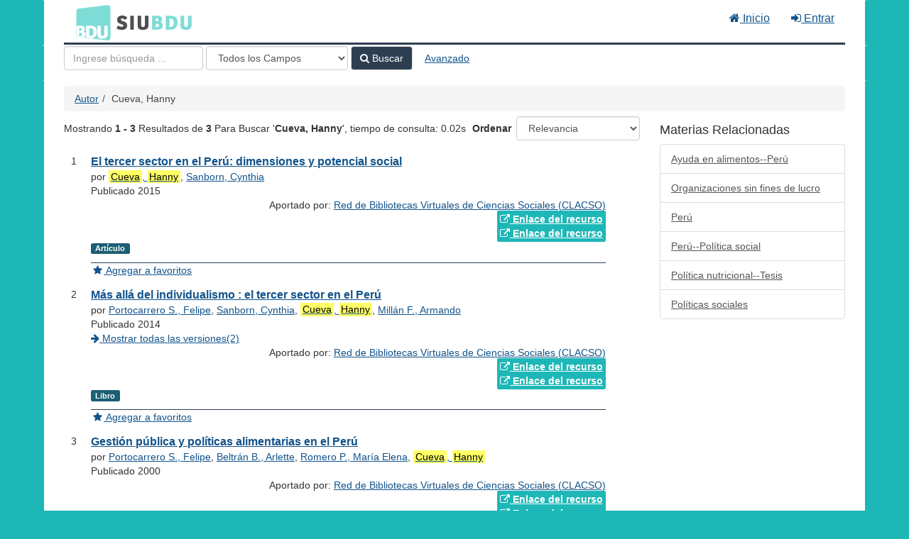

--- FILE ---
content_type: text/html; charset=UTF-8
request_url: https://bdu.siu.edu.ar/bdu/Author/Home?author=Cueva%2C+Hanny
body_size: 5685
content:
<!DOCTYPE html><html lang="es">
  <head>
        <meta charset="utf-8">
    <meta http-equiv="X-UA-Compatible" content="IE=edge"/>
    <meta name="viewport" content="width=device-width,initial-scale=1.0"/>
    <meta http-equiv="Content-Type" content="text&#x2F;html&#x3B;&#x20;charset&#x3D;UTF-8">
<meta name="Generator" content="VuFind&#x20;8.0.4">    <title>Resultados de Búsqueda por Autor</title>        <!-- RTL styling -->
        <link href="&#x2F;bdu&#x2F;themes&#x2F;bdu3&#x2F;css&#x2F;compiled.css&#x3F;_&#x3D;1654657551" media="all" rel="stylesheet" type="text&#x2F;css">
<link href="&#x2F;bdu&#x2F;themes&#x2F;bootstrap3&#x2F;css&#x2F;print.css&#x3F;_&#x3D;1645813677" media="print" rel="stylesheet" type="text&#x2F;css">
<!--[if lt IE 10]><link href="&#x2F;bdu&#x2F;themes&#x2F;bootstrap3&#x2F;css&#x2F;flex-fallback.css&#x3F;_&#x3D;1645813677" media="" rel="stylesheet" type="text&#x2F;css"><![endif]-->
<link href="&#x2F;bdu&#x2F;themes&#x2F;bdu3&#x2F;css&#x2F;bdu.css&#x3F;_&#x3D;1687467446" media="all" rel="stylesheet" type="text&#x2F;css">
<link href="&#x2F;bdu&#x2F;themes&#x2F;bdu3&#x2F;css&#x2F;driver.css&#x3F;_&#x3D;1690805088" media="all" rel="stylesheet" type="text&#x2F;css">
<link href="&#x2F;bdu&#x2F;themes&#x2F;root&#x2F;images&#x2F;vufind-favicon.ico&#x3F;_&#x3D;1645813677" rel="shortcut&#x20;icon" type="image&#x2F;x-icon">
<link href="&#x2F;bdu&#x2F;Search&#x2F;OpenSearch&#x3F;method&#x3D;describe" rel="search" type="application&#x2F;opensearchdescription&#x2B;xml" title="B&#xFA;squeda&#x20;en&#x20;el&#x20;cat&#xE1;logo">
<link href="&#x2F;bdu&#x2F;themes&#x2F;root&#x2F;css&#x2F;icon-helper.css&#x3F;_&#x3D;1645813677" media="screen" rel="stylesheet" type="text&#x2F;css">            <script  nonce="OwKhj2nmwI2o4oyHgQB&#x2B;uq&#x2F;StMDtXAaa5Jquqch9Yig&#x3D;">
    //<!--
    var userIsLoggedIn = false;
    //-->
</script>
<script  src="&#x2F;bdu&#x2F;themes&#x2F;bootstrap3&#x2F;js&#x2F;vendor&#x2F;jquery.min.js&#x3F;_&#x3D;1645813677" nonce="OwKhj2nmwI2o4oyHgQB&#x2B;uq&#x2F;StMDtXAaa5Jquqch9Yig&#x3D;"></script>
<script  src="&#x2F;bdu&#x2F;themes&#x2F;bootstrap3&#x2F;js&#x2F;vendor&#x2F;bootstrap.min.js&#x3F;_&#x3D;1645813677" nonce="OwKhj2nmwI2o4oyHgQB&#x2B;uq&#x2F;StMDtXAaa5Jquqch9Yig&#x3D;"></script>
<script  src="&#x2F;bdu&#x2F;themes&#x2F;bootstrap3&#x2F;js&#x2F;vendor&#x2F;bootstrap-accessibility.min.js&#x3F;_&#x3D;1645813677" nonce="OwKhj2nmwI2o4oyHgQB&#x2B;uq&#x2F;StMDtXAaa5Jquqch9Yig&#x3D;"></script>
<script  src="&#x2F;bdu&#x2F;themes&#x2F;bootstrap3&#x2F;js&#x2F;vendor&#x2F;validator.min.js&#x3F;_&#x3D;1645813677" nonce="OwKhj2nmwI2o4oyHgQB&#x2B;uq&#x2F;StMDtXAaa5Jquqch9Yig&#x3D;"></script>
<script  src="&#x2F;bdu&#x2F;themes&#x2F;bootstrap3&#x2F;js&#x2F;lib&#x2F;form-attr-polyfill.js&#x3F;_&#x3D;1645813677" nonce="OwKhj2nmwI2o4oyHgQB&#x2B;uq&#x2F;StMDtXAaa5Jquqch9Yig&#x3D;"></script>
<script  src="&#x2F;bdu&#x2F;themes&#x2F;bootstrap3&#x2F;js&#x2F;lib&#x2F;autocomplete.js&#x3F;_&#x3D;1645813677" nonce="OwKhj2nmwI2o4oyHgQB&#x2B;uq&#x2F;StMDtXAaa5Jquqch9Yig&#x3D;"></script>
<script  src="&#x2F;bdu&#x2F;themes&#x2F;bootstrap3&#x2F;js&#x2F;common.js&#x3F;_&#x3D;1645813677" nonce="OwKhj2nmwI2o4oyHgQB&#x2B;uq&#x2F;StMDtXAaa5Jquqch9Yig&#x3D;"></script>
<script  src="&#x2F;bdu&#x2F;themes&#x2F;bootstrap3&#x2F;js&#x2F;lightbox.js&#x3F;_&#x3D;1645813677" nonce="OwKhj2nmwI2o4oyHgQB&#x2B;uq&#x2F;StMDtXAaa5Jquqch9Yig&#x3D;"></script>
<script  src="&#x2F;bdu&#x2F;themes&#x2F;bootstrap3&#x2F;js&#x2F;truncate.js&#x3F;_&#x3D;1645813677" nonce="OwKhj2nmwI2o4oyHgQB&#x2B;uq&#x2F;StMDtXAaa5Jquqch9Yig&#x3D;"></script>
<script  src="&#x2F;bdu&#x2F;themes&#x2F;bdu3&#x2F;js&#x2F;driver.js.iife.js&#x3F;_&#x3D;1690805034" nonce="OwKhj2nmwI2o4oyHgQB&#x2B;uq&#x2F;StMDtXAaa5Jquqch9Yig&#x3D;"></script>
<script  src="&#x2F;bdu&#x2F;themes&#x2F;bootstrap3&#x2F;js&#x2F;vendor&#x2F;hunt.min.js&#x3F;_&#x3D;1645813677" nonce="OwKhj2nmwI2o4oyHgQB&#x2B;uq&#x2F;StMDtXAaa5Jquqch9Yig&#x3D;"></script>
<script  src="&#x2F;bdu&#x2F;themes&#x2F;bootstrap3&#x2F;js&#x2F;check_item_statuses.js&#x3F;_&#x3D;1645813677" nonce="OwKhj2nmwI2o4oyHgQB&#x2B;uq&#x2F;StMDtXAaa5Jquqch9Yig&#x3D;"></script>
<script  src="&#x2F;bdu&#x2F;themes&#x2F;bootstrap3&#x2F;js&#x2F;check_save_statuses.js&#x3F;_&#x3D;1645813677" nonce="OwKhj2nmwI2o4oyHgQB&#x2B;uq&#x2F;StMDtXAaa5Jquqch9Yig&#x3D;"></script>
<script  src="&#x2F;bdu&#x2F;themes&#x2F;bootstrap3&#x2F;js&#x2F;record_versions.js&#x3F;_&#x3D;1645813677" nonce="OwKhj2nmwI2o4oyHgQB&#x2B;uq&#x2F;StMDtXAaa5Jquqch9Yig&#x3D;"></script>
<script  src="&#x2F;bdu&#x2F;themes&#x2F;bootstrap3&#x2F;js&#x2F;combined-search.js&#x3F;_&#x3D;1645813677" nonce="OwKhj2nmwI2o4oyHgQB&#x2B;uq&#x2F;StMDtXAaa5Jquqch9Yig&#x3D;"></script>
<script  nonce="OwKhj2nmwI2o4oyHgQB&#x2B;uq&#x2F;StMDtXAaa5Jquqch9Yig&#x3D;">
    //<!--
    VuFind.path = '/bdu';
VuFind.defaultSearchBackend = 'Solr';
VuFind.addTranslations({"add_tag_success":"Etiquetas Guardadas","bulk_email_success":"Sus elementos han sido enviados","bulk_noitems_advice":"Ninguna copia fue seleccionada. Por favor hacer clic en la casilla cercana a la copia e intentar nuevamente.","bulk_save_success":"Sus elementos han sido guardados","close":"cerrar","collection_empty":"No hay elementos a desplegar.","eol_ellipsis":"\u2026","error_occurred":"Ha ocurrido un error","go_to_list":"Ir a la Lista","hold_available":"Disponible para llevar","less":"menos","libphonenumber_invalid":"N\u00famero de tel\u00e9fono no v\u00e1lido","libphonenumber_invalidcountry":"C\u00f3digo de pa\u00eds no v\u00e1lido","libphonenumber_invalidregion":"C\u00f3digo de regi\u00f3n no v\u00e1lido","libphonenumber_notanumber":"La numeraci\u00f3n suministrada no parece ser un n\u00famero de tel\u00e9fono","libphonenumber_toolong":"La numeraci\u00f3n suministrada es demasiado larga para ser un n\u00famero de tel\u00e9fono","libphonenumber_tooshort":"La numeraci\u00f3n suministrada es demasiada corta para ser un n\u00famero de tel\u00e9fono","libphonenumber_tooshortidd":"N\u00famero de tel\u00e9fono demasiado corto despu\u00e9s del Marcado Directo Internacional","loading":"Cargando","more":"m\u00e1s","number_thousands_separator":",","sms_success":"Mensaje enviado.","Phone number invalid":"N\u00famero de tel\u00e9fono no v\u00e1lido","Invalid country calling code":"C\u00f3digo de pa\u00eds no v\u00e1lido","Invalid region code":"C\u00f3digo de regi\u00f3n no v\u00e1lido","The string supplied did not seem to be a phone number":"La numeraci\u00f3n suministrada no parece ser un n\u00famero de tel\u00e9fono","The string supplied is too long to be a phone number":"La numeraci\u00f3n suministrada es demasiado larga para ser un n\u00famero de tel\u00e9fono","The string supplied is too short to be a phone number":"La numeraci\u00f3n suministrada es demasiada corta para ser un n\u00famero de tel\u00e9fono","Phone number too short after IDD":"N\u00famero de tel\u00e9fono demasiado corto despu\u00e9s del Marcado Directo Internacional"});
VuFind.addIcons({"spinner":"<span class=\"icon--font fa&#x20;fa-spinner icon--spin\" role=\"img\" aria-hidden=\"true\"><\/span>\n"});
    //-->
</script>  </head>
  <body class="template-dir-author template-name-results ">
        <header class="hidden-print">
              <span class="sr-only" role="heading" aria-level="1">Mostrando <strong>1 - 3</strong> Resultados de <strong>3</strong> Para Buscar '<strong>Cueva, Hanny</strong>'</span>
            <a class="sr-only" href="#content">Saltar al contenido</a>
      <div class="banner container navbar">
  <div class="navbar-header">
    <button type="button" class="navbar-toggle" data-toggle="collapse" data-target="#header-collapse" aria-hidden="true">
      <i class="fa fa-bars"></i>
    </button>
    <a class="navbar-brand lang-es" href="/bdu/">BDU<small>3</small></a>
  </div>
      <div class="collapse navbar-collapse" id="header-collapse">
      <nav>
        <ul class="nav navbar-nav navbar-right flip">
        <li>
              <a href="/index.php"><i class="fa fa-home" aria-hidden="true"></i> Inicio</a>
            </li>
                                          <li class="logoutOptions hidden">
              <a href="/bdu/MyResearch/Home?redirect=0"><i id="account-icon" class="fa fa-user-circle" aria-hidden="true"></i> Su cuenta</a>
            </li>
                        <li class="logoutOptions hidden">
              <a href="/bdu/MyResearch/Logout" class="logout"><i class="fa fa-sign-out" aria-hidden="true"></i> Salir</a>
            </li>
            <li id="loginOptions">
                              <a href="/bdu/MyResearch/UserLogin" data-lightbox><i class="fa fa-sign-in" aria-hidden="true"></i> Entrar</a>
                          </li>
          
          
                  </ul>
      </nav>
    </div>
  </div>
  <div class="search container navbar">
    <div class="nav searchbox hidden-print" role="search">
        <form id="searchForm" class="searchForm navbar-form navbar-left flip" method="get" action="/bdu/Search/Results" name="searchForm" autocomplete="off">
            <input id="searchForm_lookfor" class="searchForm_lookfor form-control search-query autocomplete searcher:Solr ac-auto-submit" type="text" name="lookfor" value="" placeholder="Ingrese&#x20;b&#xFA;squeda&#x20;..." aria-label="T&#xE9;rminos&#x20;de&#x20;b&#xFA;squeda" />
          <select id="searchForm_type" class="searchForm_type form-control" name="type" data-native-menu="false" aria-label="Search&#x20;type">
                                    <option value="AllFields">Todos los Campos</option>
                            <option value="Title">Título</option>
                            <option value="Author">Autor</option>
                            <option value="Subject">Materia</option>
                            <option value="CallNumber">Número de Clasificación</option>
                            <option value="ISN">ISBN/ISSN</option>
                            <option value="tag">Etiqueta</option>
                      </select>
        <button type="submit" class="btn btn-primary"><i class="fa fa-search" aria-hidden="true"></i> Buscar</button>
          <a href="/bdu/Search/Advanced" class="btn btn-link" rel="nofollow">Avanzado</a>
        
                    
  </form>

    </div>
  </div>
    </header>
    <nav class="breadcrumbs" aria-label="Ruta&#x20;de&#x20;Exploraci&#xF3;n">
      <div class="container">
                  <ul class="breadcrumb hidden-print"><li><a href="/bdu/Author/Home">Autor</a></li><li class="active">Cueva, Hanny</li></ul>
              </div>
    </nav>
    <div role="main" class="main">
      <div id="content" class="container">
        
<div class="mainbody left">
                      <div class="search-header hidden-print">
    <div class="search-stats">
              
  Mostrando <strong>1 - 3</strong> Resultados de <strong>3</strong> Para Buscar '<strong>Cueva, Hanny</strong>'<span class="search-query-time">, tiempo de consulta: 0.02s</span>
        <a class="search-filter-toggle visible-xs" href="#search-sidebar" data-toggle="offcanvas" title="Expander&#x20;barra&#x20;lateral">
          Limitar resultados        </a>
          </div>

          <div class="search-controls">
                  <form class="search-sort" action="/bdu/Author/Home" method="get" name="sort">
    <input type="hidden" name="author" value="&quot;Cueva, Hanny&quot;" /><input type="hidden" name="type" value="Author" />    <label for="sort_options_1">Ordenar</label>
    <select id="sort_options_1" name="sort" class="jumpMenu form-control">
              <option value="relevance" selected="selected">Relevancia</option>
              <option value="year">Fecha Descendente</option>
              <option value="year&#x20;asc">Fecha Ascendente</option>
              <option value="author">Autor</option>
              <option value="title">Título</option>
          </select>
    <noscript><input type="submit" class="btn btn-default" value="Ingresar" /></noscript>
  </form>
        <div class="view-buttons hidden-xs">
  </div>
      </div>
      </div>
  
      <form id="search-cart-form" method="post" name="bulkActionForm" action="/bdu/Cart/SearchResultsBulk" data-lightbox data-lightbox-onsubmit="bulkFormHandler">
          </form>
    <ol class="record-list" start="1">
          <li id="result0" class="result">
            <div class="record-number">
        1      </div>
      <input type="hidden" value="I16-R122-11354616oai" class="hiddenId" />
<input type="hidden" value="Solr" class="hiddenSource" />
<div class="media">
    <div class="media-body">
    <div class="result-body">
      <div>
        <a href="&#x2F;bdu&#x2F;Record&#x2F;I16-R122-11354616oai" class="title getFull" data-view="full">
          El tercer sector en el Perú: dimensiones y potencial social        </a>
              </div>

      <div>
                              por                          <a href="  /bdu/Author/Home?author=Cueva%2C+Hanny"><mark>Cueva</mark>, <mark>Hanny</mark></a>,                          <a href="  /bdu/Author/Home?author=Sanborn%2C+Cynthia">Sanborn, Cynthia</a>                      
                                <br />            Publicado 2015                                  </div>

                    
      
              <div class="record-versions ajax"></div>
      
      <div class="callnumAndLocation ajax-availability hidden">
                                </div>
      <div class="text-right">       Aportado por: 
<a href="/repositorioid/122" target="_blank">  
Red de Bibliotecas Virtuales de Ciencias Sociales (CLACSO)       </a>
</div>

                              
        
                    <div class="text-right">
              <a href="http&#x3A;&#x2F;&#x2F;hdl.handle.net&#x2F;11354&#x2F;616" class="fulltext" target="new"><i class="fa fa-external-link" aria-hidden="true"></i> Enlace del recurso</a></div>

                      <div class="text-right">
              <a href="http&#x3A;&#x2F;&#x2F;biblioteca.clacso.edu.ar&#x2F;gsdl&#x2F;cgi-bin&#x2F;library.cgi&#x3F;a&#x3D;d&amp;c&#x3D;pe&#x2F;pe-014&amp;d&#x3D;11354616oai" class="fulltext" target="new"><i class="fa fa-external-link" aria-hidden="true"></i> Enlace del recurso</a></div>

                        
      <div class="result-formats">
              <span class="format artculo">Artículo</span>
  
              </div>

      <div class="result-previews">
              </div>
    </div>
    <div class="result-links hidden-print">
            
      
                                  <a href="&#x2F;bdu&#x2F;Record&#x2F;I16-R122-11354616oai&#x2F;Save" data-lightbox class="save-record" data-id="I16-R122-11354616oai">
            <i class="result-link-icon fa fa-fw fa-star" aria-hidden="true"></i>
            <span class="result-link-label">Agregar a favoritos</span>
          </a><br/>
                        <div class="savedLists">
          <strong>Guardado en:</strong>
        </div>
      
            
      <span class="Z3988" title="url_ver&#x3D;Z39.88-2004&amp;ctx_ver&#x3D;Z39.88-2004&amp;ctx_enc&#x3D;info&#x25;3Aofi&#x25;2Fenc&#x25;3AUTF-8&amp;rfr_id&#x3D;info&#x25;3Asid&#x25;2Fvufind.svn.sourceforge.net&#x25;3Agenerator&amp;rft.title&#x3D;El&#x2B;tercer&#x2B;sector&#x2B;en&#x2B;el&#x2B;Per&#x25;C3&#x25;BA&#x25;3A&#x2B;dimensiones&#x2B;y&#x2B;potencial&#x2B;social&amp;rft.date&#x3D;2015&amp;rft_val_fmt&#x3D;info&#x25;3Aofi&#x25;2Ffmt&#x25;3Akev&#x25;3Amtx&#x25;3Adc&amp;rft.creator&#x3D;Cueva&#x25;2C&#x2B;Hanny&amp;rft.pub&#x3D;Universidad&#x2B;del&#x2B;Pac&#x25;C3&#x25;ADfico&#x25;2C&#x2B;Centro&#x2B;de&#x2B;Investigaci&#x25;C3&#x25;B3n&amp;rft.format&#x3D;Art&#x25;C3&#x25;ADculo&amp;rft.language&#x3D;Espa&#x25;C3&#x25;B1ol"></span>    </div>
  </div>
  </div>
    </li>
          <li id="result1" class="result">
            <div class="record-number">
        2      </div>
      <input type="hidden" value="I16-R122-11354199oai" class="hiddenId" />
<input type="hidden" value="Solr" class="hiddenSource" />
<div class="media">
    <div class="media-body">
    <div class="result-body">
      <div>
        <a href="&#x2F;bdu&#x2F;Record&#x2F;I16-R122-11354199oai" class="title getFull" data-view="full">
          Más allá del individualismo : el tercer sector en el Perú        </a>
              </div>

      <div>
                              por                          <a href="  /bdu/Author/Home?author=Portocarrero+S.%2C+Felipe">Portocarrero S., Felipe</a>,                          <a href="  /bdu/Author/Home?author=Sanborn%2C+Cynthia">Sanborn, Cynthia</a>,                          <a href="  /bdu/Author/Home?author=Cueva%2C+Hanny"><mark>Cueva</mark>, <mark>Hanny</mark></a>,                          <a href="  /bdu/Author/Home?author=Mill%C3%A1n+F.%2C+Armando">Millán F., Armando</a>                      
                                <br />            Publicado 2014                                  </div>

                    
      
              <div class="record-versions ajax"></div>
      
      <div class="callnumAndLocation ajax-availability hidden">
                                </div>
      <div class="text-right">       Aportado por: 
<a href="/repositorioid/122" target="_blank">  
Red de Bibliotecas Virtuales de Ciencias Sociales (CLACSO)       </a>
</div>

                              
        
                    <div class="text-right">
              <a href="http&#x3A;&#x2F;&#x2F;hdl.handle.net&#x2F;11354&#x2F;199" class="fulltext" target="new"><i class="fa fa-external-link" aria-hidden="true"></i> Enlace del recurso</a></div>

                      <div class="text-right">
              <a href="http&#x3A;&#x2F;&#x2F;biblioteca.clacso.edu.ar&#x2F;gsdl&#x2F;cgi-bin&#x2F;library.cgi&#x3F;a&#x3D;d&amp;c&#x3D;pe&#x2F;pe-014&amp;d&#x3D;11354199oai" class="fulltext" target="new"><i class="fa fa-external-link" aria-hidden="true"></i> Enlace del recurso</a></div>

                        
      <div class="result-formats">
              <span class="format libro">Libro</span>
  
              </div>

      <div class="result-previews">
              </div>
    </div>
    <div class="result-links hidden-print">
            
      
                                  <a href="&#x2F;bdu&#x2F;Record&#x2F;I16-R122-11354199oai&#x2F;Save" data-lightbox class="save-record" data-id="I16-R122-11354199oai">
            <i class="result-link-icon fa fa-fw fa-star" aria-hidden="true"></i>
            <span class="result-link-label">Agregar a favoritos</span>
          </a><br/>
                        <div class="savedLists">
          <strong>Guardado en:</strong>
        </div>
      
            
      <span class="Z3988" title="url_ver&#x3D;Z39.88-2004&amp;ctx_ver&#x3D;Z39.88-2004&amp;ctx_enc&#x3D;info&#x25;3Aofi&#x25;2Fenc&#x25;3AUTF-8&amp;rfr_id&#x3D;info&#x25;3Asid&#x25;2Fvufind.svn.sourceforge.net&#x25;3Agenerator&amp;rft.title&#x3D;M&#x25;C3&#x25;A1s&#x2B;all&#x25;C3&#x25;A1&#x2B;del&#x2B;individualismo&#x2B;&#x25;3A&#x2B;el&#x2B;tercer&#x2B;sector&#x2B;en&#x2B;el&#x2B;Per&#x25;C3&#x25;BA&amp;rft.date&#x3D;2014&amp;rft_val_fmt&#x3D;info&#x25;3Aofi&#x25;2Ffmt&#x25;3Akev&#x25;3Amtx&#x25;3Adc&amp;rft.creator&#x3D;Portocarrero&#x2B;S.&#x25;2C&#x2B;Felipe&amp;rft.pub&#x3D;Universidad&#x2B;del&#x2B;Pac&#x25;C3&#x25;ADfico&#x25;2C&#x2B;Centro&#x2B;de&#x2B;Investigaci&#x25;C3&#x25;B3n&amp;rft.format&#x3D;Libro&amp;rft.language&#x3D;Espa&#x25;C3&#x25;B1ol"></span>    </div>
  </div>
  </div>
    </li>
          <li id="result2" class="result">
            <div class="record-number">
        3      </div>
      <input type="hidden" value="I16-R122-113542018oai" class="hiddenId" />
<input type="hidden" value="Solr" class="hiddenSource" />
<div class="media">
    <div class="media-body">
    <div class="result-body">
      <div>
        <a href="&#x2F;bdu&#x2F;Record&#x2F;I16-R122-113542018oai" class="title getFull" data-view="full">
          Gestión pública y políticas alimentarias en el Perú        </a>
              </div>

      <div>
                              por                          <a href="  /bdu/Author/Home?author=Portocarrero+S.%2C+Felipe">Portocarrero S., Felipe</a>,                          <a href="  /bdu/Author/Home?author=Beltr%C3%A1n+B.%2C+Arlette">Beltrán B., Arlette</a>,                          <a href="  /bdu/Author/Home?author=Romero+P.%2C+Mar%C3%ADa+Elena">Romero P., María Elena</a>,                          <a href="  /bdu/Author/Home?author=Cueva%2C+Hanny"><mark>Cueva</mark>, <mark>Hanny</mark></a>                      
                                <br />            Publicado 2000                                  </div>

                    
      
              <div class="record-versions ajax"></div>
      
      <div class="callnumAndLocation ajax-availability hidden">
                                </div>
      <div class="text-right">       Aportado por: 
<a href="/repositorioid/122" target="_blank">  
Red de Bibliotecas Virtuales de Ciencias Sociales (CLACSO)       </a>
</div>

                              
        
                    <div class="text-right">
              <a href="http&#x3A;&#x2F;&#x2F;hdl.handle.net&#x2F;11354&#x2F;2018" class="fulltext" target="new"><i class="fa fa-external-link" aria-hidden="true"></i> Enlace del recurso</a></div>

                      <div class="text-right">
              <a href="http&#x3A;&#x2F;&#x2F;biblioteca.clacso.edu.ar&#x2F;gsdl&#x2F;cgi-bin&#x2F;library.cgi&#x3F;a&#x3D;d&amp;c&#x3D;pe&#x2F;pe-014&amp;d&#x3D;113542018oai" class="fulltext" target="new"><i class="fa fa-external-link" aria-hidden="true"></i> Enlace del recurso</a></div>

                        
      <div class="result-formats">
              <span class="format libro">Libro</span>
  
              </div>

      <div class="result-previews">
              </div>
    </div>
    <div class="result-links hidden-print">
            
      
                                  <a href="&#x2F;bdu&#x2F;Record&#x2F;I16-R122-113542018oai&#x2F;Save" data-lightbox class="save-record" data-id="I16-R122-113542018oai">
            <i class="result-link-icon fa fa-fw fa-star" aria-hidden="true"></i>
            <span class="result-link-label">Agregar a favoritos</span>
          </a><br/>
                        <div class="savedLists">
          <strong>Guardado en:</strong>
        </div>
      
            
      <span class="Z3988" title="url_ver&#x3D;Z39.88-2004&amp;ctx_ver&#x3D;Z39.88-2004&amp;ctx_enc&#x3D;info&#x25;3Aofi&#x25;2Fenc&#x25;3AUTF-8&amp;rfr_id&#x3D;info&#x25;3Asid&#x25;2Fvufind.svn.sourceforge.net&#x25;3Agenerator&amp;rft.title&#x3D;Gesti&#x25;C3&#x25;B3n&#x2B;p&#x25;C3&#x25;BAblica&#x2B;y&#x2B;pol&#x25;C3&#x25;ADticas&#x2B;alimentarias&#x2B;en&#x2B;el&#x2B;Per&#x25;C3&#x25;BA&amp;rft.date&#x3D;2000&amp;rft_val_fmt&#x3D;info&#x25;3Aofi&#x25;2Ffmt&#x25;3Akev&#x25;3Amtx&#x25;3Adc&amp;rft.creator&#x3D;Portocarrero&#x2B;S.&#x25;2C&#x2B;Felipe&amp;rft.pub&#x3D;Universidad&#x2B;del&#x2B;Pac&#x25;C3&#x25;ADfico.&#x2B;Centro&#x2B;de&#x2B;Investigaci&#x25;C3&#x25;B3n&amp;rft.format&#x3D;Libro&amp;rft.language&#x3D;Espa&#x25;C3&#x25;B1ol"></span>    </div>
  </div>
  </div>
    </li>
  </ol>          <ul class="pagination" aria-label="Paginaci&#xF3;n">
    
    
      </ul>
    <div class="searchtools hidden-print">
  <strong>Herramientas de búsqueda:</strong>
  <a href="?author=%22Cueva%2C+Hanny%22&amp;type=Author&amp;view=rss"><i class="fa fa-bell" aria-hidden="true"></i> RSS</a>
  &mdash;
  <a href="/bdu/Search/Email" class="mailSearch" data-lightbox id="mailSearch">
    <i class="fa fa-envelope" aria-hidden="true"></i> Enviar por Correo electrónico esta Búsqueda  </a>
  </div>
  </div>

<div class="sidebar right hidden-print" id="search-sidebar">
        <div class="sidegroup">
     <h4>Materias Relacionadas</h4>
    <div class="list-group">
              <a class="list-group-item" href="/bdu/Search/Results?filter%5B%5D=topic_facet%3A%22Ayuda+en+alimentos--Per%C3%BA%22">Ayuda en alimentos--Perú</a>
              <a class="list-group-item" href="/bdu/Search/Results?filter%5B%5D=topic_facet%3A%22Organizaciones+sin+fines+de+lucro%22">Organizaciones sin fines de lucro</a>
              <a class="list-group-item" href="/bdu/Search/Results?filter%5B%5D=topic_facet%3A%22Per%C3%BA%22">Perú</a>
              <a class="list-group-item" href="/bdu/Search/Results?filter%5B%5D=topic_facet%3A%22Per%C3%BA--Pol%C3%ADtica+social%22">Perú--Política social</a>
              <a class="list-group-item" href="/bdu/Search/Results?filter%5B%5D=topic_facet%3A%22Pol%C3%ADtica+nutricional--Tesis%22">Política nutricional--Tesis</a>
              <a class="list-group-item" href="/bdu/Search/Results?filter%5B%5D=topic_facet%3A%22Pol%C3%ADticas+sociales%22">Políticas sociales</a>
          </div>
   </div>
  </div>
      </div>
    </div>
    <footer class="hidden-print">
  <div class="footer-container">
    <div class="footer-column">
              <h2>Opciones de búsqueda</h2>
        <ul>
          <li><a href="/bdu/Search/History">Historial de Búsqueda</a></li>
          <li><a href="/bdu/Search/Advanced">Búsqueda Avanzada</a></li>
        </ul>
          </div>
    <div class="footer-column">
              <h2>Buscar Más</h2>
        <ul>
          <li><a href="/bdu/Browse/Home">Revisar el Catálogo</a></li>
          <!-- <li><a href="/bdu/Alphabrowse/Home">Lista Alfabética</a></li> -->
          <li><a href="/bdu/Channels/Home">Explorar canales</a></li>
          <!-- <li><a href="/bdu/Search/Reserves">Reservas de Curso</a></li> -->
          <!-- <li><a href="/bdu/Search/NewItem">Nuevos ejemplares</a></li> -->
          <li><a href="#" onclick="hometour(); return false;">Tour (beta)</a></li>
        </ul>
          </div>
    <div class="footer-column">
              <h2>¿Necesita Ayuda?</h2>
        <ul>
          <li><a href="/bdu/Help/Home?topic=search&amp;_=1768718486" data-lightbox class="help-link">Consejos de búsqueda</a></li>
          <li><a href="/bdu/Content/faq">Preguntas Frecuentes</a></li>
          <li><a href="/contacto">Contacte al adminstrador</a></li>
        </ul>
          </div>
  </div>
  <div class="poweredby">
      </div>
</footer>
    <!-- MODAL IN CASE WE NEED ONE -->
    <div id="modal" class="modal fade hidden-print" tabindex="-1" role="dialog" aria-labelledby="modal-title" aria-hidden="true">
      <div class="modal-dialog">
        <div class="modal-content">
          <button type="button" class="close" data-dismiss="modal">
            <svg aria-label="Close" viewBox="0 0 24 24"><path d="M6 18L18 6M6 6l12 12"></path></svg>
          </button>
          <div class="modal-body"><span class="icon--font fa&#x20;fa-spinner icon--spin" role="img" aria-hidden="true"></span>
Cargando...</div>
        </div>
      </div>
    </div>
    <div class="offcanvas-overlay" data-toggle="offcanvas"></div>
    <script  nonce="OwKhj2nmwI2o4oyHgQB&#x2B;uq&#x2F;StMDtXAaa5Jquqch9Yig&#x3D;">
    //<!--
    (function(i,s,o,g,r,a,m){i['GoogleAnalyticsObject']=r;i[r]=i[r]||function(){(i[r].q=i[r].q||[]).push(arguments)},i[r].l=1*new Date();a=s.createElement(o),m=s.getElementsByTagName(o)[0];a.async=1;a.src=g;m.parentNode.insertBefore(a,m)})(window,document,'script','//www.google-analytics.com/analytics.js','ga');ga('create', 'G-T0TBX0VZQG', 'auto');ga('send', 'pageview');
    //-->
</script>            
      </body>
</html>
